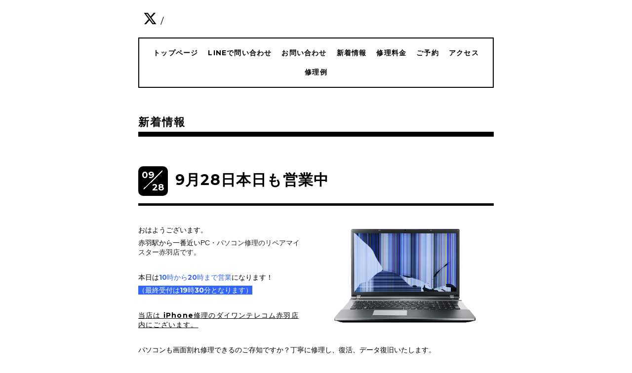

--- FILE ---
content_type: text/html; charset=utf-8
request_url: https://pcrepairakabane.com/info/2810940
body_size: 4284
content:
<!DOCTYPE html>
<html xmlns="http://www.w3.org/1999/xhtml" xml:lang="ja" lang="ja">
<head>
  <!-- Everyday: ver.201705080000 -->
  <meta charset="utf-8">
  <title>9月28日本日も営業中 - PC・パソコン修理のリペアマイスター赤羽店</title>
  <meta name="viewport" content="width=device-width,initial-scale=1.0,minimum-scale=1.0">
  <meta name="description" content="おはようございます。赤羽駅から一番近いPC・パソコン修理のリペアマイスター赤羽店です。本日は10時から20時まで営業になります！（最終受付は19時30分となります）当...">
  <meta name="keywords" content="PC修理,パソコン修理,赤羽,王子,板橋,データ復旧,パソコン,北区">
  <meta property="og:title" content="9月28日本日も営業中">
  <meta property="og:image" content="https://cdn.goope.jp/69264/190928194117-5d8f38cd641d6.png">
  <meta property="og:site_name" content="PC・パソコン修理のリペアマイスター赤羽店">
  
  <link rel="alternate" type="application/rss+xml" title="PC・パソコン修理のリペアマイスター赤羽店 / RSS" href="/feed.rss">
  <link rel="stylesheet" href="/style.css?442551-1524969829">
  <link rel="stylesheet" href="//fonts.googleapis.com/css?family=Questrial">
  <link rel="stylesheet" href="/css/font-awesome/css/font-awesome.min.css">
  <link rel="stylesheet" href="/assets/slick/slick.css">
  <link rel="stylesheet" href='//fonts.googleapis.com/css?family=Montserrat:700'>
  <script src="/assets/jquery/jquery-1.9.1.min.js"></script>
  <script src="/assets/clipsquareimage/jquery.clipsquareimage.js"></script>
</head>
  <body id="info">

    <div class="container">

      <!-- ヘッダー -->
      <div id="header">

        <div class="header_social_icons">
          
          <a href="https://twitter.com/pcrepairakabane" target="_blank">
            <span class="icon-twitter"></span>
          </a>
          <span class="header_social_icons_slash" style="font-family: 'Lato';">/</span>
          
          
          
        </div>
        <div class="header_titlearea">
          <div class="header_text">
            <h1 class="header_logo">
              <a href="https://pcrepairakabane.com">
                PC・パソコン修理のリペアマイスター赤羽店
              </a>
            </h1>
            <div class="header_description">
                PC修理/パソコン修理は東京都/北区/赤羽店へ持ち込みで修理対応が可能です！「液晶不良」「データ復旧」「HDD/SSD交換」様々な内容の修理やご要望に応えることが可能です！皆様のニーズに合うようできる限り安い価格にて修理対応をさせていただきます。北区、板橋区、赤羽、王子、十条、戸田、川口、足立周辺でお困りの方は、是非当店へお越しください。
            </div>
          </div>
          <div class="header_date">
            <div class="header_date_month"></div>
            <div class="header_date_day"></div>
          </div>
        </div>

        <script>
          $(function() {
            var mydate = new Date();
            var headerMonth = mydate.getMonth()+1;
            var headerDay = mydate.getDate();
            if(headerMonth < 10) {
              headerMonth = '0' + headerMonth;
            }
            if(headerDay < 10) {
              headerDay = '0' + headerDay;
            }
            $('.header_date_month').text(headerMonth);
            $('.header_date_day').text(headerDay);
          });
        </script>



        <div id="gnav" class="header_nav navi pc">
          <ul class="header_nav_list navi_list">
            
            <li><a href="/"  class="footer_navi_top">トップページ</a></li>
            
            <li><a href="https://line.me/R/ti/p/%40xse2037y" target="_blank" class="footer_navi_links links_69321">LINEで問い合わせ</a></li>
            
            <li><a href="/contact"  class="footer_navi_contact">お問い合わせ</a></li>
            
            <li><a href="/info"  class="footer_navi_info active">新着情報</a></li>
            
            <li><a href="/menu"  class="footer_navi_menu">修理料金</a></li>
            
            <li><a href="/free/airreserve"  class="footer_navi_free free_167114">ご予約</a></li>
            
            <li><a href="/about"  class="footer_navi_about">アクセス</a></li>
            
            <li><a href="/photo"  class="footer_navi_photo">修理例</a></li>
            
          </ul>
        </div>

        <!-- gnav/ -->
        <nav id="main-nav">
          <ul class="gnav_smart_phone">
            
            <li><a href="/"  class="navi_top">トップページ</a></li>
            
            <li><a href="https://line.me/R/ti/p/%40xse2037y" target="_blank" class="navi_links links_69321">LINEで問い合わせ</a></li>
            
            <li><a href="/contact"  class="navi_contact">お問い合わせ</a></li>
            
            <li><a href="/info"  class="navi_info active">新着情報</a></li>
            
            <li><a href="/menu"  class="navi_menu">修理料金</a></li>
            
            <li><a href="/free/airreserve"  class="navi_free free_167114">ご予約</a></li>
            
            <li><a href="/about"  class="navi_about">アクセス</a></li>
            
            <li><a href="/photo"  class="navi_photo">修理例</a></li>
            
          </ul>
        </nav>
        <!-- /gnav -->

        <nav id="mobile-bar"></nav>

      </div>
      <!-- /ヘッダー -->

      

    <div class="section">
      <h2 class="section_title">
        新着情報
      </h2>

      <div class="section_sub_navigation">
        
          
        
          
        
          
        
          <ul class="sub_navi">
<li><a href='/info/2026-01'>2026-01（5）</a></li>
<li><a href='/info/2025-12'>2025-12（8）</a></li>
<li><a href='/info/2025-11'>2025-11（16）</a></li>
<li><a href='/info/2025-10'>2025-10（8）</a></li>
<li><a href='/info/2025-09'>2025-09（9）</a></li>
<li><a href='/info/2025-08'>2025-08（4）</a></li>
<li><a href='/info/2025-07'>2025-07（9）</a></li>
<li><a href='/info/2025-06'>2025-06（8）</a></li>
<li><a href='/info/2025-05'>2025-05（9）</a></li>
<li><a href='/info/2025-04'>2025-04（8）</a></li>
<li><a href='/info/2025-03'>2025-03（7）</a></li>
<li><a href='/info/2025-02'>2025-02（5）</a></li>
<li><a href='/info/2025-01'>2025-01（3）</a></li>
<li><a href='/info/2024-12'>2024-12（5）</a></li>
<li><a href='/info/2024-11'>2024-11（7）</a></li>
<li><a href='/info/2024-10'>2024-10（5）</a></li>
<li><a href='/info/2024-09'>2024-09（2）</a></li>
<li><a href='/info/2024-08'>2024-08（5）</a></li>
<li><a href='/info/2024-07'>2024-07（2）</a></li>
<li><a href='/info/2024-06'>2024-06（2）</a></li>
<li><a href='/info/2024-05'>2024-05（9）</a></li>
<li><a href='/info/2024-04'>2024-04（2）</a></li>
<li><a href='/info/2024-03'>2024-03（9）</a></li>
<li><a href='/info/2024-02'>2024-02（8）</a></li>
<li><a href='/info/2024-01'>2024-01（8）</a></li>
<li><a href='/info/2023-12'>2023-12（1）</a></li>
<li><a href='/info/2023-11'>2023-11（3）</a></li>
<li><a href='/info/2023-10'>2023-10（1）</a></li>
<li><a href='/info/2023-09'>2023-09（7）</a></li>
<li><a href='/info/2023-08'>2023-08（6）</a></li>
<li><a href='/info/2023-07'>2023-07（11）</a></li>
<li><a href='/info/2023-06'>2023-06（17）</a></li>
<li><a href='/info/2023-05'>2023-05（26）</a></li>
<li><a href='/info/2023-04'>2023-04（15）</a></li>
<li><a href='/info/2023-03'>2023-03（25）</a></li>
<li><a href='/info/2023-02'>2023-02（21）</a></li>
<li><a href='/info/2023-01'>2023-01（24）</a></li>
<li><a href='/info/2022-12'>2022-12（21）</a></li>
<li><a href='/info/2022-11'>2022-11（23）</a></li>
<li><a href='/info/2022-10'>2022-10（25）</a></li>
<li><a href='/info/2022-09'>2022-09（22）</a></li>
<li><a href='/info/2022-08'>2022-08（22）</a></li>
<li><a href='/info/2022-07'>2022-07（25）</a></li>
<li><a href='/info/2022-06'>2022-06（28）</a></li>
<li><a href='/info/2022-05'>2022-05（26）</a></li>
<li><a href='/info/2022-04'>2022-04（29）</a></li>
<li><a href='/info/2022-03'>2022-03（28）</a></li>
<li><a href='/info/2022-02'>2022-02（25）</a></li>
<li><a href='/info/2022-01'>2022-01（27）</a></li>
<li><a href='/info/2021-12'>2021-12（25）</a></li>
<li><a href='/info/2021-11'>2021-11（27）</a></li>
<li><a href='/info/2021-10'>2021-10（25）</a></li>
<li><a href='/info/2021-09'>2021-09（24）</a></li>
<li><a href='/info/2021-08'>2021-08（23）</a></li>
<li><a href='/info/2021-07'>2021-07（26）</a></li>
<li><a href='/info/2021-06'>2021-06（27）</a></li>
<li><a href='/info/2021-05'>2021-05（26）</a></li>
<li><a href='/info/2021-04'>2021-04（25）</a></li>
<li><a href='/info/2021-03'>2021-03（23）</a></li>
<li><a href='/info/2021-02'>2021-02（21）</a></li>
<li><a href='/info/2021-01'>2021-01（26）</a></li>
<li><a href='/info/2020-12'>2020-12（27）</a></li>
<li><a href='/info/2020-11'>2020-11（27）</a></li>
<li><a href='/info/2020-10'>2020-10（28）</a></li>
<li><a href='/info/2020-09'>2020-09（28）</a></li>
<li><a href='/info/2020-08'>2020-08（27）</a></li>
<li><a href='/info/2020-07'>2020-07（27）</a></li>
<li><a href='/info/2020-06'>2020-06（19）</a></li>
<li><a href='/info/2020-05'>2020-05（13）</a></li>
<li><a href='/info/2020-04'>2020-04（25）</a></li>
<li><a href='/info/2020-03'>2020-03（29）</a></li>
<li><a href='/info/2020-02'>2020-02（25）</a></li>
<li><a href='/info/2020-01'>2020-01（23）</a></li>
<li><a href='/info/2019-12'>2019-12（24）</a></li>
<li><a href='/info/2019-11'>2019-11（23）</a></li>
<li><a href='/info/2019-10'>2019-10（28）</a></li>
<li><a href='/info/2019-09'>2019-09（24）</a></li>
<li><a href='/info/2019-08'>2019-08（27）</a></li>
<li><a href='/info/2019-07'>2019-07（26）</a></li>
<li><a href='/info/2019-06'>2019-06（24）</a></li>
<li><a href='/info/2019-05'>2019-05（29）</a></li>
<li><a href='/info/2019-04'>2019-04（24）</a></li>
<li><a href='/info/2019-03'>2019-03（27）</a></li>
<li><a href='/info/2019-02'>2019-02（24）</a></li>
<li><a href='/info/2019-01'>2019-01（25）</a></li>
<li><a href='/info/2018-12'>2018-12（25）</a></li>
<li><a href='/info/2018-11'>2018-11（28）</a></li>
<li><a href='/info/2018-10'>2018-10（27）</a></li>
<li><a href='/info/2018-09'>2018-09（26）</a></li>
<li><a href='/info/2018-08'>2018-08（30）</a></li>
<li><a href='/info/2018-07'>2018-07（31）</a></li>
<li><a href='/info/2018-06'>2018-06（29）</a></li>
<li><a href='/info/2018-05'>2018-05（25）</a></li>
<li><a href='/info/2018-04'>2018-04（4）</a></li>
</ul>

        
          
        
          
        
          
        
          
        
      </div>

      
        <div class="autopagerize_page_element">
          
          <div class="article">
            <div class="body">
              <div class="information_date_title">
                <div class="information_date">
                  <span class="information_month">
                    09
                  </span>
                  <span class="information_day">
                    28
                  </span>
                </div>
                <h3 class="article_title">
                  <a href="/info/2810940">9月28日本日も営業中</a>
                </h3>
              </div>
              <div class="photo">
                <img src='//cdn.goope.jp/69264/190928194117-5d8f38cd641d6.png' alt='土曜日.png'/>
              </div>
              <div class="textfield">
                <p>おはようございます。</p>
<p>赤羽駅から一番近い<span style="color: #202124; font-family: Roboto, RobotoDraft, Helvetica, Arial, sans-serif; font-size: 14px; white-space: pre-wrap;">PC・パソコン修理のリペアマイスター赤羽店です。</span></p>
<p>&nbsp;</p>
<p>本日は<span style="color: #3366ff;">10時から20時まで営業</span>になります！</p>
<p><span style="background-color: #3366ff; color: #ffffff;">（最終受付は19時30分となります）</span></p>
<p>&nbsp;</p>
<p><span style="color: #202124; font-family: Roboto, RobotoDraft, Helvetica, Arial, sans-serif; font-size: 14px; white-space: pre-wrap;"></span><span style="text-decoration: underline;"><a href="https://www.iphone-d.jp/store/akabane_store.php">当店は iPhone修理のダイワンテレコム赤羽店内にございます。</a></span></p>
<p>&nbsp;</p>
<p>パソコンも画面割れ修理できるのご存知ですか？丁寧に修理し、復活、データ復旧いたします。</p>
<p>&nbsp;</p>
<p>画面割れ、 起動できない、ウイルス感染、ハードディスク故障など駅から徒歩1分ですので、お困りのお客様は早めにお持ちください。<span style="color: #ff00ff;">&nbsp;パソコン修理のお見積りは無料です！</span>&nbsp;専任の担当者により問診させていただいた後にお電話かメールにてご連絡差し上げます！！</p>
<p>&nbsp;</p>
<p>赤羽、十条、川口、板橋、戸田、王子、足立のPC・パソコン修理は、リペアマイスター赤羽店へ！</p>
<p>本日もご来店おまちしております。</p>
              </div>
            </div>
          </div>
          
        </div>
      

      


      


      

      

      

      

      

      

      

    </div>
    <!-- / .section -->

    <div class="footer_sub_navigation"></div>

    <div class="social">
      <div class="inner"><div id="social_widgets">
<div id="widget_twitter_follow" class="social_widget">
<div style="text-align:left;padding-bottom:10px;">
<a href="https://twitter.com/pcrepairakabane" class="twitter-follow-button" data-show-count="false" data-lang="ja">Follow @pcrepairakabane</a>
<script>!function(d,s,id){var js,fjs=d.getElementsByTagName(s)[0];if(!d.getElementById(id)){js=d.createElement(s);js.id=id;js.src="//platform.twitter.com/widgets.js";fjs.parentNode.insertBefore(js,fjs);}}(document,"script","twitter-wjs");</script>
</div>
</div>
<div id="widget_twitter_tweet" class="social_widget">
<div style="text-align:left;padding-bottom:10px;">
<a href="https://twitter.com/share" class="twitter-share-button" data-url="https://pcrepairakabane.com" data-text="PC・パソコン修理のリペアマイスター赤羽店" data-lang="ja">Tweet</a>
<script>!function(d,s,id){var js,fjs=d.getElementsByTagName(s)[0];if(!d.getElementById(id)){js=d.createElement(s);js.id=id;js.src="https://platform.twitter.com/widgets.js";fjs.parentNode.insertBefore(js,fjs);}}(document,"script","twitter-wjs");</script>
</div>
</div>

</div>
</div>
    </div>

    <!-- トップへ戻るボタン -->
    <div class="to_top" style="visibility: visible;">
      <a href="#header" style="visibility: visible;">
        トップへ戻る
      </a>
    </div>

  </div>

    <div class="footer">
      <div class="footer_logo">
        <a href="https://pcrepairakabane.com">
          PC・パソコン修理のリペアマイスター赤羽店
        </a>
      </div>
      <div class="footer_copyright">
        &copy;2026 <a href="https://pcrepairakabane.com">PC・パソコン修理のリペアマイスター赤羽店</a>. All Rights Reserved.
      </div>
      <div class="shop_rss">
        <span>/ </span><a href="/feed.rss">RSS</a>
      </div>
      <div class="powered">
        Powered by <a class="link_color_02" href="https://goope.jp/">グーペ</a> /
        <a class="link_color_02" href="https://admin.goope.jp/">Admin</a>
      </div>
    </div>

  <script src="/assets/colorbox/jquery.colorbox-min.js"></script>
  <script src="/js/tooltip.js"></script>
  <script src="/assets/slick/slick.js"></script>
  <script src="/assets/lineup/jquery-lineup.min.js"></script>
  <script type="text/javascript" src="/assets/easing/easing.js"></script>
  <script src="/assets/tile/tile.js"></script>
  <script src="/js/theme_everyday/init.js"></script>
  <script type="text/javascript" src="/assets/mobilemenu/mobilemenu.js"></script>

  <script>
      $(function(){
          // Android4.4未満判別
          if( navigator.userAgent.indexOf('Android') > 0 && typeof window.orientation != 'undefined' && typeof(EventSource) == 'undefined') {
              $('body').addClass('ua-android-u440');
          }

          $('body').mobile_menu({
              menu: ['#main-nav ul'],
              menu_width: 200,
              prepend_button_to: '#mobile-bar'
          });

          $('#main').find('.thickbox').colorbox({
              rel: 'thickbox',
              maxWidth: '98%'
          });
      });
  </script>
  </body>
</html>
